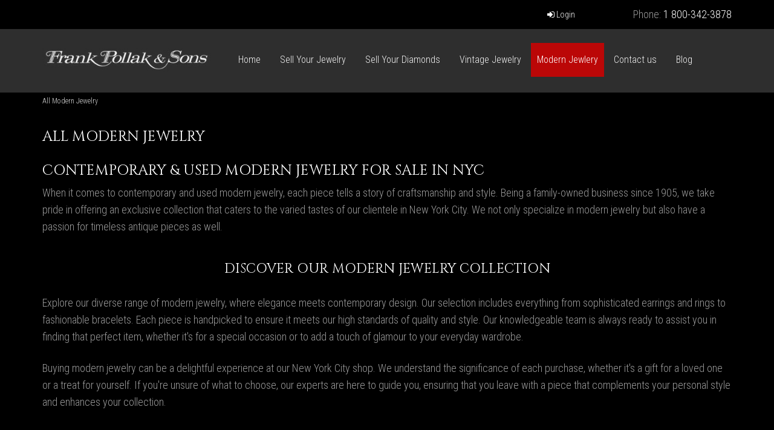

--- FILE ---
content_type: text/html; charset=utf-8
request_url: https://frankpollakandsons.com/c-3-all-modern-jewelry.aspx
body_size: 8703
content:
<!DOCTYPE html>
<html xmlns="http://www.w3.org/1999/xhtml">
<head>
	<meta http-equiv="Content-Type" content="text/html; charset=utf-8">
	

<title>Contemporary &amp; Used Modern Jewelry for Sale in NYC | Frank Pollak and Sons</title>
<meta name="description" content="Browse the contemporary &amp; modern jewelry collection of Frank Pollak and Sons in New York City. Click to view modern rings, necklaces, earrings, and more." />
<meta name="keywords" content="Modern Jewelry, Used Modern Jewelry For Sale, NYC, New York, Buy Sell" />


<meta http-equiv="X-UA-Compatible" content="IE=edge">
<meta name="viewport" content="width=device-width, initial-scale=1.0">


<script src="/scripts/jquery.js"></script>
<script src="/scripts/jquery.adnsfalias.js"></script>



<link href="/skins/Main_skin/css/bootstrap.css" rel="stylesheet"/>
<link href="/skins/Main_skin/css/font-awesome.css" rel="stylesheet"/>
<link href="/skins/Main_skin/css/base.css" rel="stylesheet"/>
<link href="/skins/Main_skin/css/style.css" rel="stylesheet"/>

	<script src="http://code.jquery.com/jquery-1.8.3.min.js"></script>
<script>
$(function(){
  $('a').each(function() {
    if ($(this).prop('href') == window.location.href) {
      $(this).addClass('current');
    }
  });
});
</script>

<script>
function myFunction() {
    var x = document.getElementById("myTopnav");
    if (x.className === "topnav") {
        x.className += " responsive";
    } else {
        x.className = "topnav";
    }
}
</script>
<script src="http://ajax.googleapis.com/ajax/libs/jquery/1.11.2/jquery.min.js"></script>
<script>
    $(document).ready(function () {
        $('#map').addClass('scrolloff');                // set the mouse events to none when doc is ready
        
        $('#overlay').on("mouseup",function(){          // lock it when mouse up
            $('#map').addClass('scrolloff'); 
            //somehow the mouseup event doesn't get call...
        });
        $('#overlay').on("mousedown",function(){        // when mouse down, set the mouse events free
            $('#map').removeClass('scrolloff');
        });
        $("#map").mouseleave(function () {              // becuase the mouse up doesn't work... 
            $('#map').addClass('scrolloff');            // set the pointer events to none when mouse leaves the map area
                                                        // or you can do it on some other event
        });
        
    });
</script>
<link href='https://fonts.googleapis.com/css?family=Roboto+Condensed:300' rel='stylesheet' type='text/css'>
<link href='https://fonts.googleapis.com/css?family=Cinzel' rel='stylesheet' type='text/css'>
</head>
<body>
	<!-- Respond.js IE8 support of media queries -->
<!--[if lt IE 9]>
  <script src="https://oss.maxcdn.com/libs/respond.js/1.3.0/respond.min.js"></script>
<![endif]-->

				<!--
					PAGE INVOCATION: /c-3-all-modern-jewelry.aspx
					PAGE REFERRER: 
					STORE LOCALE: en-US
					STORE CURRENCY: USD
					CUSTOMER ID: 0
					AFFILIATE ID: 0
					CUSTOMER LOCALE: en-US
					CURRENCY SETTING: USD
					CACHE MENUS: False
				-->




<!--Xmlpackage 'script.bodyopen' -->
<!-- Google Tag Manager -->
<noscript><iframe src="//www.googletagmanager.com/ns.html?id=GTM-W24XB7"
height="0" width="0" style="display:none;visibility:hidden"></iframe></noscript>
<script>(function(w,d,s,l,i){w[l]=w[l]||[];w[l].push({'gtm.start':
new Date().getTime(),event:'gtm.js'});var f=d.getElementsByTagName(s)[0],
j=d.createElement(s),dl=l!='dataLayer'?'&l='+l:'';j.async=true;j.src=
'//www.googletagmanager.com/gtm.js?id='+i+dl;f.parentNode.insertBefore(j,f);
})(window,document,'script','dataLayer','GTM-W24XB7');</script>
<!-- End Google Tag Manager -->
<!--End of xmlpackage 'script.bodyopen' -->
	<div class="background">
		<div class="body-background">
		   <div class="container">
				<div class="row header-row">
					<div class="col-sm-5 logo-wrap"></div>
					<div class="col-sm-7 text-right-sm header-cart">
						<div class="row ">
						<div class="col-xs-6 col-sm-8"><ul class="user-links">
	<li>
			<a href="/signin.aspx" class="user-link log-in-link">
		<i class="fa fa-sign-in"></i>
		Login
	</a>

	</li>
		<li>
			<a id="js-show-cart" disabled="disabled" href="#" data-toggle="modal" data-target="#minicart-modal" class="user-link">
	<i class="fa fa-shopping-cart"></i>
	View Cart (<span class="minicart-count js-minicart-count">0</span>)
</a>

		</li>
			<li class="hidden-xs">
			<a id="js-show-wish" disabled="disabled" href="#" data-toggle="modal" data-target="#miniwish-modal" class="user-link">
	<i class="fa fa-star"></i>
	View Wishlist (<span class="minicart-count js-miniwish-count">0</span>)
</a>

		</li>
			<li>
			<a id="js-header-checkout-link" 
				class="user-link checkout-link" 
				disabled="disabled">
				<i class="fa fa-check-square-o"></i>
				Checkout
			</a>
		</li>
</ul></div>
						<div class=" col-xs-6 col-sm-4">Phone: <a href="tel:1 800-342-3878" onClick="ga('send', 'event', { eventCategory: 'Call', eventAction: 'Click to Call'});">1 800-342-3878</a></div>
					   </div>
				</div>
				</div></div>
					<div class="row nav-row">
						<div class="container">
					    	<div class="col-sm-3 logo-text">
							<div itemscope itemtype="http://schema.org/Organization">
		<a itemprop="url" class="logo" href="https://www.frankpollakandsons.com/">
            <img itemprop="logo" src="/images/logo.jpg" />
        </a>
		</div> </div>
							<div class="col-sm-9 nav-text"> <ul class="topnav" id="myTopnav">
  <li><a href="/default.aspx">Home</a></li>
  <li><a href="/t-sell.aspx">Sell Your Jewelry</a></li>
  <li><a href="/t-sell-your-diamonds.aspx">Sell Your Diamonds</a></li>
  <li><a href="/c-2-all-vintage-jewelry.aspx">Vintage Jewelry</a></li>
  <li><a href="/c-3-all-modern-jewelry.aspx">Modern Jewlery</a></li>
  <li><a href="/t-contact.aspx">Contact us</a></li>
  <li><a href="http://blog.frankpollakandsons.com/"target="blank">Blog</a></li>
  <li class="icon">
    <a href="javascript:void(0);" onclick="myFunction()">&#9776;</a>
  </li>
</ul></div>
						</div>
					</div>
				<div class="container">
				<div class="clearfix"></div>
				
				<div class="notices">
					
				</div>
					<div class="breadcrumb">

		<span class="SectionTitleText">All Modern Jewelry</span>
	</div>

					
				
			</div>
		</div>

				
		<div class="container">
		<div class="body-wrapper">
					<!-- Contents start -->
					



<!--Xmlpackage 'entity.gridwithprices.xml.config' -->
<div class="page-wrap entity-page">
  <h1 class="entity-page-header">All Modern Jewelry</h1>
  <div class="page-row entity-description-wrap"><div class="row entity-description-row">
<div class="col-sm-12 entity-description-wrap"><div class="grid-column-inner"><h1></h1>
<h1>Contemporary &amp; Used Modern Jewelry for Sale in NYC</h1>
<p>When it comes to contemporary and used modern jewelry, each piece tells a story of craftsmanship and style. Being a family-owned business since 1905, we take pride in offering an exclusive collection that caters to the varied tastes of our clientele in New York City. We not only specialize in modern jewelry but also have a passion for timeless antique pieces as well. </p>
<h2>Discover Our Modern Jewelry Collection</h2>
<p>Explore our diverse range of modern jewelry, where elegance meets contemporary design. Our selection includes everything from sophisticated earrings and rings to fashionable bracelets. Each piece is handpicked to ensure it meets our high standards of quality and style. Our knowledgeable team is always ready to assist you in finding that perfect item, whether it's for a special occasion or to add a touch of glamour to your everyday wardrobe.</p>
<p>Buying modern jewelry can be a delightful experience at our New York City shop. We understand the significance of each purchase, whether it's a gift for a loved one or a treat for yourself. If you're unsure of what to choose, our experts are here to guide you, ensuring that you leave with a piece that complements your personal style and enhances your collection.</p>
<h2>Selling Modern Used Jewelry</h2>
<p>Notably, we acquire used pieces from around the world. Whether it's a brand-new necklace or a family heirloom, we welcome the opportunity to evaluate it for you. To sell your used jewelry, simply reach out to us through our contact form, and we'll handle the rest with the utmost care and professionalism.</p>
<h2>A Century-Plus of Trust and Excellence</h2>
<p>Our commitment to quality and customer satisfaction has been the cornerstone of our business since Frank Pollak first registered the company in New York City. Over the years, our journey has taken us from Christie Street to our current location at 608 Fifth Avenue, always staying at the heart of New York's vibrant jewelry scene.</p>
<p>At the heart of our success is a team of experts, including renowned jewelry specialist Beth Watstein, whose knowledge and expertise continue to elevate our standards. Whether you're a first-time visitor or a long-standing client, you'll find that our approach to service is as timeless as the pieces we offer.</p>
<p>To learn more about the contemporary and used modern jewelry we have for sale in NYC, <a href="https://frankpollakandsons.com/t-contact.aspx">contact us</a>.</p></div>
</div>
</div>
</div>
  <div class="entity-paging-wrap"><ul class="pagination"><li class="page-between"><span class="disabled">&laquo;</span></li><li></li><li class="page-link active"><a class="page-number" href="/c-3-all-modern-jewelry.aspx?pagenum=1">1</a></li><li class="page-link"><a class="page-number" href="/c-3-all-modern-jewelry.aspx?pagenum=2">2</a></li><li></li><li><a href="/c-3-all-modern-jewelry.aspx?pagenum=2">&raquo;</a></li></ul></div>
  <div class="products-grid entity-page-products entity-grid-prices-products">
    <div class="row products-row">
      <div class="col-sm-3 col-xs-6 product-grid-item">
        <div class="grid-item-inner">
          <div class="grid-item-image-wrap"><a href="/p-160-vergano-pave-diamond-and-white-gold-abstract-design-ring.aspx"><img src="/images/product/icon/160.jpg" alt="VERGANO Pave Diamond and White Gold Abstract Design Ring" class="grid-item-image product-image"></a></div>
          <div class="grid-item-name-wrap"><a href="/p-160-vergano-pave-diamond-and-white-gold-abstract-design-ring.aspx">VERGANO Pave Diamond and White Gold Abstract Design Ring</a></div>
          <div class="grid-item-price-wrap"><div class="price-wrap"><div class="variant-price"><span>Price:</span> $14,000.00</div> <meta itemprop="price" content="$14,000.00"/><meta itemprop="priceCurrency" content="USD"/></div></div>
          <div class="grid-item-stock-wrap"></div>
          <div class="grid-item-promotions-wrap"></div>
        </div>
      </div>
      <div class="col-sm-3 col-xs-6 product-grid-item">
        <div class="grid-item-inner">
          <div class="grid-item-image-wrap"><a href="/p-201-18-karat-yellow-gold-and-diamond-earrings.aspx"><img src="/images/product/icon/201.jpg" alt="18 Karat Yellow Gold and Diamond Earrings" class="grid-item-image product-image"></a></div>
          <div class="grid-item-name-wrap"><a href="/p-201-18-karat-yellow-gold-and-diamond-earrings.aspx">18 Karat Yellow Gold and Diamond Earrings</a></div>
          <div class="grid-item-price-wrap"><div class="price-wrap"><div class="variant-price"><span>Price:</span> $2,000.00</div> <meta itemprop="price" content="$2,000.00"/><meta itemprop="priceCurrency" content="USD"/></div></div>
          <div class="grid-item-stock-wrap"></div>
          <div class="grid-item-promotions-wrap"></div>
        </div>
      </div>
      <div class="clearfix visible-xs entity-product-extra-small-clear"></div>
      <div class="col-sm-3 col-xs-6 product-grid-item">
        <div class="grid-item-inner">
          <div class="grid-item-image-wrap"><a href="/p-95-18k-yellow-gold-diamond-hoop-earrings.aspx"><img src="/images/product/icon/95.jpg" alt="18K Yellow Gold &amp; Diamond Hoop Earrings" class="grid-item-image product-image"></a></div>
          <div class="grid-item-name-wrap"><a href="/p-95-18k-yellow-gold-diamond-hoop-earrings.aspx">18K Yellow Gold & Diamond Hoop Earrings</a></div>
          <div class="grid-item-price-wrap"><div class="price-wrap"><div class="variant-price"><span>Price:</span> $2,000.00</div> <meta itemprop="price" content="$2,000.00"/><meta itemprop="priceCurrency" content="USD"/></div></div>
          <div class="grid-item-stock-wrap"></div>
          <div class="grid-item-promotions-wrap"></div>
        </div>
      </div>
      <div class="col-sm-3 col-xs-6 product-grid-item">
        <div class="grid-item-inner">
          <div class="grid-item-image-wrap"><a href="/p-81-18k-yellow-gold-black-onyx-and-diamond-flower-earrings.aspx"><img src="/images/product/icon/81.jpg" alt="18k Yellow Gold Black Onyx and Diamond Flower Earrings" class="grid-item-image product-image"></a></div>
          <div class="grid-item-name-wrap"><a href="/p-81-18k-yellow-gold-black-onyx-and-diamond-flower-earrings.aspx">18k Yellow Gold Black Onyx and Diamond Flower Earrings</a></div>
          <div class="grid-item-price-wrap"><div class="price-wrap"><div class="variant-price"><span>Price:</span> $3,000.00</div> <meta itemprop="price" content="$3,000.00"/><meta itemprop="priceCurrency" content="USD"/></div></div>
          <div class="grid-item-stock-wrap"></div>
          <div class="grid-item-promotions-wrap"></div>
        </div>
      </div>
      <div class="clearfix visible-xs entity-product-extra-small-clear"></div></div><div class="row grid-item-row"><div class="col-sm-3 col-xs-6 product-grid-item">
        <div class="grid-item-inner">
          <div class="grid-item-image-wrap"><a href="/p-87-18k-yellow-gold-rose-quartz-diamond-flower-earrings.aspx"><img src="/images/product/icon/87.jpg" alt="18K Yellow Gold Rose Quartz &amp; Diamond Flower Earrings" class="grid-item-image product-image"></a></div>
          <div class="grid-item-name-wrap"><a href="/p-87-18k-yellow-gold-rose-quartz-diamond-flower-earrings.aspx">18K Yellow Gold Rose Quartz & Diamond Flower Earrings</a></div>
          <div class="grid-item-price-wrap"><div class="price-wrap"><div class="variant-price"><span>Price:</span> $3,000.00</div> <meta itemprop="price" content="$3,000.00"/><meta itemprop="priceCurrency" content="USD"/></div></div>
          <div class="grid-item-stock-wrap"></div>
          <div class="grid-item-promotions-wrap"></div>
        </div>
      </div>
      <div class="col-sm-3 col-xs-6 product-grid-item">
        <div class="grid-item-inner">
          <div class="grid-item-image-wrap"><a href="/p-98-amethyst-peridot-twin-stone-earrings.aspx"><img src="/images/product/icon/98.jpg" alt="Amethyst &amp; Peridot Twin Stone Earrings" class="grid-item-image product-image"></a></div>
          <div class="grid-item-name-wrap"><a href="/p-98-amethyst-peridot-twin-stone-earrings.aspx">Amethyst & Peridot Twin Stone Earrings</a></div>
          <div class="grid-item-price-wrap"><div class="price-wrap"><div class="variant-price"><span>Price:</span> $4,500.00</div> <meta itemprop="price" content="$4,500.00"/><meta itemprop="priceCurrency" content="USD"/></div></div>
          <div class="grid-item-stock-wrap"></div>
          <div class="grid-item-promotions-wrap"></div>
        </div>
      </div>
      <div class="clearfix visible-xs entity-product-extra-small-clear"></div>
      <div class="col-sm-3 col-xs-6 product-grid-item">
        <div class="grid-item-inner">
          <div class="grid-item-image-wrap"><a href="/p-99-citrine-and-peridot-large-twin-stone-earrings.aspx"><img src="/images/product/icon/99.jpg" alt="Citrine and peridot large twin stone earrings" class="grid-item-image product-image"></a></div>
          <div class="grid-item-name-wrap"><a href="/p-99-citrine-and-peridot-large-twin-stone-earrings.aspx">Citrine and peridot large twin stone earrings</a></div>
          <div class="grid-item-price-wrap"><div class="price-wrap"><div class="variant-price"><span>Price:</span> $3,000.00</div> <meta itemprop="price" content="$3,000.00"/><meta itemprop="priceCurrency" content="USD"/></div></div>
          <div class="grid-item-stock-wrap"></div>
          <div class="grid-item-promotions-wrap"></div>
        </div>
      </div>
      <div class="col-sm-3 col-xs-6 product-grid-item">
        <div class="grid-item-inner">
          <div class="grid-item-image-wrap"><a href="/p-222-cognac-diamond-rose-gold-bracelet.aspx"><img src="/images/product/icon/222.png" alt="Cognac Diamond Rose Gold Bracelet" class="grid-item-image product-image"></a></div>
          <div class="grid-item-name-wrap"><a href="/p-222-cognac-diamond-rose-gold-bracelet.aspx">Cognac Diamond Rose Gold Bracelet</a></div>
          <div class="grid-item-price-wrap"><div class="price-wrap"><div class="variant-price"><span>Price:</span> $15,000.00</div> <meta itemprop="price" content="$15,000.00"/><meta itemprop="priceCurrency" content="USD"/></div></div>
          <div class="grid-item-stock-wrap"></div>
          <div class="grid-item-promotions-wrap"></div>
        </div>
      </div>
      <div class="clearfix visible-xs entity-product-extra-small-clear"></div></div><div class="row grid-item-row"><div class="col-sm-3 col-xs-6 product-grid-item">
        <div class="grid-item-inner">
          <div class="grid-item-image-wrap"><a href="/p-218-diamond-gold-earrings.aspx"><img src="/images/product/icon/218.png" alt="Diamond Gold Earrings" class="grid-item-image product-image"></a></div>
          <div class="grid-item-name-wrap"><a href="/p-218-diamond-gold-earrings.aspx">Diamond Gold Earrings</a></div>
          <div class="grid-item-price-wrap"><div class="price-wrap"><div class="variant-price"><span>Price:</span> $4,000.00</div> <meta itemprop="price" content="$4,000.00"/><meta itemprop="priceCurrency" content="USD"/></div></div>
          <div class="grid-item-stock-wrap"></div>
          <div class="grid-item-promotions-wrap"></div>
        </div>
      </div>
      <div class="col-sm-3 col-xs-6 product-grid-item">
        <div class="grid-item-inner">
          <div class="grid-item-image-wrap"><a href="/p-203-diamond-gold-earrings.aspx"><img src="/images/product/icon/203.jpg" alt="Diamond Gold Earrings" class="grid-item-image product-image"></a></div>
          <div class="grid-item-name-wrap"><a href="/p-203-diamond-gold-earrings.aspx">Diamond Gold Earrings</a></div>
          <div class="grid-item-price-wrap"><div class="price-wrap"><div class="variant-price"><span>Price:</span> $2,500.00</div> <meta itemprop="price" content="$2,500.00"/><meta itemprop="priceCurrency" content="USD"/></div></div>
          <div class="grid-item-stock-wrap"></div>
          <div class="grid-item-promotions-wrap"></div>
        </div>
      </div>
      <div class="clearfix visible-xs entity-product-extra-small-clear"></div>
      <div class="col-sm-3 col-xs-6 product-grid-item">
        <div class="grid-item-inner">
          <div class="grid-item-image-wrap"><a href="/p-202-diamond-gold-flexible-feather-earrings.aspx"><img src="/images/product/icon/202.jpg" alt="Diamond Gold Flexible Feather Earrings" class="grid-item-image product-image"></a></div>
          <div class="grid-item-name-wrap"><a href="/p-202-diamond-gold-flexible-feather-earrings.aspx">Diamond Gold Flexible Feather Earrings</a></div>
          <div class="grid-item-price-wrap"><div class="price-wrap"><div class="variant-price"><span>Price:</span> $8,000.00</div> <meta itemprop="price" content="$8,000.00"/><meta itemprop="priceCurrency" content="USD"/></div></div>
          <div class="grid-item-stock-wrap"></div>
          <div class="grid-item-promotions-wrap"></div>
        </div>
      </div>
      <div class="col-sm-3 col-xs-6 product-grid-item">
        <div class="grid-item-inner">
          <div class="grid-item-image-wrap"><a href="/p-34-fancy-intense-yellow-diamond-solitaire.aspx"><img src="/images/product/icon/34.jpg" alt="Fancy Intense Yellow Diamond Solitaire" class="grid-item-image product-image"></a></div>
          <div class="grid-item-name-wrap"><a href="/p-34-fancy-intense-yellow-diamond-solitaire.aspx">Fancy Intense Yellow Diamond Solitaire</a></div>
          <div class="grid-item-price-wrap"><div class="price-wrap"><div class="variant-price"><span>Price:</span> $100,000.00</div> <meta itemprop="price" content="$100,000.00"/><meta itemprop="priceCurrency" content="USD"/></div></div>
          <div class="grid-item-stock-wrap"></div>
          <div class="grid-item-promotions-wrap"></div>
        </div>
      </div>
      <div class="clearfix visible-xs entity-product-extra-small-clear"></div></div><div class="row grid-item-row"><div class="col-sm-3 col-xs-6 product-grid-item">
        <div class="grid-item-inner">
          <div class="grid-item-image-wrap"><a href="/p-212-gold-vanerie-necklace-by-tiffany-co.aspx"><img src="/images/product/icon/212.jpg" alt="Gold &quot;Vanerie&quot; Necklace by Tiffany &amp; co" class="grid-item-image product-image"></a></div>
          <div class="grid-item-name-wrap"><a href="/p-212-gold-vanerie-necklace-by-tiffany-co.aspx">Gold "Vanerie" Necklace by Tiffany & co</a></div>
          <div class="grid-item-price-wrap"><div class="price-wrap"><div class="variant-price"><span>Price:</span> $12,000.00</div> <meta itemprop="price" content="$12,000.00"/><meta itemprop="priceCurrency" content="USD"/></div></div>
          <div class="grid-item-stock-wrap"></div>
          <div class="grid-item-promotions-wrap"></div>
        </div>
      </div>
      <div class="col-sm-3 col-xs-6 product-grid-item">
        <div class="grid-item-inner">
          <div class="grid-item-image-wrap"><a href="/p-180-gold-and-diamond-earrings.aspx"><img src="/images/product/icon/180.jpg" alt="Gold and Diamond Earrings" class="grid-item-image product-image"></a></div>
          <div class="grid-item-name-wrap"><a href="/p-180-gold-and-diamond-earrings.aspx">Gold and Diamond Earrings</a></div>
          <div class="grid-item-price-wrap"><div class="price-wrap"><div class="variant-price"><span>Price:</span> $5,000.00</div> <meta itemprop="price" content="$5,000.00"/><meta itemprop="priceCurrency" content="USD"/></div></div>
          <div class="grid-item-stock-wrap"></div>
          <div class="grid-item-promotions-wrap"></div>
        </div>
      </div>
      <div class="clearfix visible-xs entity-product-extra-small-clear"></div>
      <div class="col-sm-3 col-xs-6 product-grid-item">
        <div class="grid-item-inner">
          <div class="grid-item-image-wrap"><a href="/p-215-gold-and-diamond-lace-bracelet.aspx"><img src="/images/product/icon/215.jpg" alt="Gold and Diamond Lace Bracelet" class="grid-item-image product-image"></a></div>
          <div class="grid-item-name-wrap"><a href="/p-215-gold-and-diamond-lace-bracelet.aspx">Gold and Diamond Lace Bracelet</a></div>
          <div class="grid-item-price-wrap"><div class="price-wrap"><div class="variant-price"><span>Price:</span> $15,000.00</div> <meta itemprop="price" content="$15,000.00"/><meta itemprop="priceCurrency" content="USD"/></div></div>
          <div class="grid-item-stock-wrap"></div>
          <div class="grid-item-promotions-wrap"></div>
        </div>
      </div>
      <div class="col-sm-3 col-xs-6 product-grid-item">
        <div class="grid-item-inner">
          <div class="grid-item-image-wrap"><a href="/p-216-gold-and-diamond-necklace.aspx"><img src="/images/product/icon/216.jpg" alt="Gold and Diamond Necklace" class="grid-item-image product-image"></a></div>
          <div class="grid-item-name-wrap"><a href="/p-216-gold-and-diamond-necklace.aspx">Gold and Diamond Necklace</a></div>
          <div class="grid-item-price-wrap"><div class="price-wrap"><div class="variant-price"><span>Price:</span> $12,500.00</div> <meta itemprop="price" content="$12,500.00"/><meta itemprop="priceCurrency" content="USD"/></div></div>
          <div class="grid-item-stock-wrap"></div>
          <div class="grid-item-promotions-wrap"></div>
        </div>
      </div>
      <div class="clearfix visible-xs entity-product-extra-small-clear"></div></div><div class="row grid-item-row"><div class="col-sm-3 col-xs-6 product-grid-item">
        <div class="grid-item-inner">
          <div class="grid-item-image-wrap"><a href="/p-16-gold-bezel-set-citrine-earrings-on-french.aspx"><img src="/images/product/icon/16.jpg" alt="Gold Bezel Set Citrine Earrings on French" class="grid-item-image product-image"></a></div>
          <div class="grid-item-name-wrap"><a href="/p-16-gold-bezel-set-citrine-earrings-on-french.aspx">Gold Bezel Set Citrine Earrings on French</a></div>
          <div class="grid-item-price-wrap"><div class="price-wrap"><div class="variant-price"><span>Price:</span> $1,150.00</div> <meta itemprop="price" content="$1,150.00"/><meta itemprop="priceCurrency" content="USD"/></div></div>
          <div class="grid-item-stock-wrap"></div>
          <div class="grid-item-promotions-wrap"></div>
        </div>
      </div>
      <div class="col-sm-3 col-xs-6 product-grid-item">
        <div class="grid-item-inner">
          <div class="grid-item-image-wrap"><a href="/p-220-gold-open-link-bracelet.aspx"><img src="/images/product/icon/220.png" alt="Gold Open Link Bracelet" class="grid-item-image product-image"></a></div>
          <div class="grid-item-name-wrap"><a href="/p-220-gold-open-link-bracelet.aspx">Gold Open Link Bracelet</a></div>
          <div class="grid-item-price-wrap"><div class="price-wrap"><div class="variant-price"><span>Price:</span> $13,500.00</div> <meta itemprop="price" content="$13,500.00"/><meta itemprop="priceCurrency" content="USD"/></div></div>
          <div class="grid-item-stock-wrap"></div>
          <div class="grid-item-promotions-wrap"></div>
        </div>
      </div>
      <div class="clearfix visible-xs entity-product-extra-small-clear"></div>
      <div class="col-sm-3 col-xs-6 product-grid-item">
        <div class="grid-item-inner">
          <div class="grid-item-image-wrap"><a href="/p-221-gold-wood-round-earrings.aspx"><img src="/images/product/icon/221.png" alt="Gold wood round earrings" class="grid-item-image product-image"></a></div>
          <div class="grid-item-name-wrap"><a href="/p-221-gold-wood-round-earrings.aspx">Gold wood round earrings</a></div>
          <div class="grid-item-price-wrap"><div class="price-wrap"><div class="variant-price"><span>Price:</span> $3,200.00</div> <meta itemprop="price" content="$3,200.00"/><meta itemprop="priceCurrency" content="USD"/></div></div>
          <div class="grid-item-stock-wrap"></div>
          <div class="grid-item-promotions-wrap"></div>
        </div>
      </div>
      <div class="col-sm-3 col-xs-6 product-grid-item">
        <div class="grid-item-inner">
          <div class="grid-item-image-wrap"><a href="/p-205-gold-amethyst-blue-topaz-and-diamond-choker.aspx"><img src="/images/product/icon/205.jpg" alt="Gold, Amethyst, Blue Topaz and Diamond Choker" class="grid-item-image product-image"></a></div>
          <div class="grid-item-name-wrap"><a href="/p-205-gold-amethyst-blue-topaz-and-diamond-choker.aspx">Gold, Amethyst, Blue Topaz and Diamond Choker</a></div>
          <div class="grid-item-price-wrap"><div class="price-wrap"><div class="variant-price"><span>Price:</span> $2,400.00</div> <meta itemprop="price" content="$2,400.00"/><meta itemprop="priceCurrency" content="USD"/></div></div>
          <div class="grid-item-stock-wrap"></div>
          <div class="grid-item-promotions-wrap"></div>
        </div>
      </div>
      <div class="clearfix visible-xs entity-product-extra-small-clear"></div></div><div class="row grid-item-row"><div class="col-sm-3 col-xs-6 product-grid-item">
        <div class="grid-item-inner">
          <div class="grid-item-image-wrap"><a href="/p-126-hoop-earrings.aspx"><img src="/images/product/icon/126.jpg" alt="Hoop Earrings" class="grid-item-image product-image"></a></div>
          <div class="grid-item-name-wrap"><a href="/p-126-hoop-earrings.aspx">Hoop Earrings</a></div>
          <div class="grid-item-price-wrap"><div class="price-wrap"><div class="variant-price"><span>Price:</span> $2,000.00</div> <meta itemprop="price" content="$2,000.00"/><meta itemprop="priceCurrency" content="USD"/></div></div>
          <div class="grid-item-stock-wrap"></div>
          <div class="grid-item-promotions-wrap"></div>
        </div>
      </div>
    </div>
  </div>
  <div class="entity-paging-wrap"><ul class="pagination"><li class="page-between"><span class="disabled">&laquo;</span></li><li></li><li class="page-link active"><a class="page-number" href="/c-3-all-modern-jewelry.aspx?pagenum=1">1</a></li><li class="page-link"><a class="page-number" href="/c-3-all-modern-jewelry.aspx?pagenum=2">2</a></li><li></li><li><a href="/c-3-all-modern-jewelry.aspx?pagenum=2">&raquo;</a></li></ul></div>
</div>
<!--End of xmlpackage 'entity.gridwithprices.xml.config' -->


					<!-- Contents end -->
				</div></div>
			
				
			
	<div id="mapwrapper">
<div class="container"><h2>Our Location</h2></div>
			<div id="overlay" class="map"><iframe id="map" frameborder="0" width="100%" height="400" style="border: 0px none;" src="https://www.google.com/maps/embed?pb=!1m18!1m12!1m3!1d3022.1892242520257!2d-73.9780402!3d40.757862700000004!2m3!1f0!2f0!3f0!3m2!1i1024!2i768!4f13.1!3m3!1m2!1s0x89c258fe912998d1%3A0x69d93158bcfeddbb!2sFrank%20Pollak%20%26%20Sons!5e0!3m2!1sen!2sus!4v1748441052643!5m2!1sen!2sus"></iframe></div>
			</div>

				
		<div class="footer">
			<div class="container">
				<div class="row">
                    <div class="col-xs-6 col-sm-3"><h4>Site Information</h4>
<ul class="footer-list">
    <li><a href="/t-sell.aspx">Sell Your Jewelry</a></li>
    <li><a href="/t-sell-your-diamonds.aspx">Sell Your Diamonds</a></li>
    <li><a href="/c-2-all-vintage-jewelry.aspx">Vintage Jewelry</a></li>
    <li><a href="/c-3-all-modern-jewelry.aspx">Modern Jewelry</a></li>
    <li><a href="/t-reviews.aspx">Reviews</a></li>
    <li><a href="https://www.frankpollakandsons.com/t-faqs.aspx">FAQs</a></li>
    <li><a href="/t-contact.aspx">Contact Us</a></li>
    <li><a href="sitemap.aspx">Sitemap</a></li>
</ul></div>
					<div class="col-xs-6 col-sm-3"><h4>Company Address:</h4>
608 5th Ave. suite 910<br />
New York, NY 10020 USA<br />
Phone: <a href="tel:1-800-342-3878">1-800-342-3878</a><br />
Fax: 212-869-3976<br />
<br />
Monday - Thursday: 10AM – 4:30PM<br />
Friday: 10AM - 3:30PM<br />
Closed Saturday &amp; Sunday<br /></div>
					<div class="col-xs-6 col-sm-3"><h4>Connect with us:</h4>
<div class="socialicons">
<a href="https://www.facebook.com/FrankPollakSons/" target="_blank"><img alt="Facebook icon" src="/Images/facebook.png" /></a> <a href="https://x.com/FrankPollakSons" target="_blank"><img alt="Twitter icon" src="/Images/X--Streamline-Simple-Icons.png" style="width: 31px; height: 31px;" target="_blank" /></a>&nbsp;&nbsp;<a target="_blank" href="https://maps.app.goo.gl/dob7abxxhzEdXwZ76"><img alt="Google Plus icon" src="/Images/Google__G__logo.png" style="width: 31px; height: 31px;" /></a> <a href="https://www.pinterest.com/FPollakAndSons" target="_blank"><img alt="Pinterest icon" src="/Images/pinterest.png" /></a><a href="https://blog.frankpollakandsons.com/" target="_blank"> <img alt="Wordpress icon" src="/Images/wordpress.png" /></a><a href="https://www.bing.com/local/details.aspx?lid=YN618x10651244" target="_blank"> <img alt="Bing icon" src="/Images/bing.png" /></a><a href="https://www.instagram.com/frankpollakandsons/" target="_blank"> <img alt="Instagram icon" src="https://www.frankpollakandsons.com/Images/ig-Logo-2.png" style="width: 35px; height: 35px;" /></a>
</div><br/>
					<!-- Begin Mailchimp Signup Form -->
					<link href="//cdn-images.mailchimp.com/embedcode/slim-10_7.css" rel="stylesheet" type="text/css">
					<style type="text/css">
						#mc_embed_signup{clear:left; font:14px Helvetica,Arial,sans-serif; }
						/* Add your own Mailchimp form style overrides in your site stylesheet or in this style block.
						   We recommend moving this block and the preceding CSS link to the HEAD of your HTML file. */
					</style>
					<div id="mc_embed_signup">
					<form action="https://frankpollakandsons.us17.list-manage.com/subscribe/post?u=c8c7728cb0d37b21bdc94cae2&amp;id=b8abf08208" method="post" id="mc-embedded-subscribe-form" name="mc-embedded-subscribe-form" class="validate" target="_blank" novalidate>
						<div id="mc_embed_signup_scroll">
						<label for="mce-EMAIL">Subscribe to our mailing list</label>
						<input type="email" value="" name="EMAIL" class="email" id="mce-EMAIL" placeholder="email address" required>
						<!-- real people should not fill this in and expect good things - do not remove this or risk form bot signups-->
						<div style="position: absolute; left: -5000px;" aria-hidden="true"><input type="text" name="b_c8c7728cb0d37b21bdc94cae2_b8abf08208" tabindex="-1" value=""></div>
						<div class="clear"><input type="submit" value="Subscribe" name="subscribe" id="mc-embedded-subscribe" class="button"></div>
						</div>
					</form>
					</div>

					<!--End mc_embed_signup-->
					</div>
					<div class="col-xs-6 col-sm-3"><div style="text-align: center;"><a href="http://www.frankpollakandsons.com/t-contact.aspx"><img alt="customer service badge" title="Tell us how we did" src="/Images/local-CTA2.png" /></a><br />
</div></div>
					
					<div class="col-xs-12 col-sm-12" style="color:red; text-align: center;margin: 1.5em 0 1em;">Frank Pollak and Sons is committed to providing a website that is accessible to the widest possible audience, regardless of technology or ability. Our goal is to enable all of our customers to successfully transact business through our website and access all of our digital offerings.<br/><br/>

We are actively taking steps and devoting resources to further enhance the accessibility of our website to meet or exceed applicable standards. This work is ongoing and as we continue to strive toward our goal of promoting accessibility, we welcome your feedback on how we might improve.<br/><br/>

If, at any time, you are experiencing difficulty with any content on frankpollakandsons.com, blog.frankpollakandsons.com, or diadust.com or require assistance with any part of our site, please contact customerservice@diadust.com and we will be happy to assist.</div>
					<div class="col-xs-12 col-sm-12" style="text-align: center;margin: 1.5em 0 1em;">©2021 frankpollakandsons.com All Rights Reserved</div>
			</div>
			</div>
		</div>
	</div>

	<!-- Minicart modal -->
	<div class="minicart-wrap">
	<div id="minicart-modal" class="modal  minicart-modal" data-keyboard="true" tabindex="-1">
		<div class="modal-dialog">
			<div class="modal-content">
				<div class="modal-header">
						<a href="#" class="switch-mini-link js-switch-to-miniwish off">
							<i class="fa fa-angle-left"></i>
							View wishlist
						</a>
					<button type="button" class="close" data-dismiss="modal" aria-label="Close">
						<i class="fa fa-times-circle-o"></i>
					</button>
					<h4 class="minicart-title modal-title">
						Shopping Cart:
						<span class="minicart-title-count js-cart-title-count">0</span>
						<span class="minicart-items-label js-cart-count-label">
Items						</span>
					</h4>
				</div>
				<div class="modal-body">
					<div class="minicart-content-wrap">
						<div class="minicart-message-area js-minicart-message-area">
							
						</div>
						<div class="minicart-contents js-minicart-contents">
								<div class="empty-mini-cart-text">
		Your shopping cart is currently empty. This is the topic Named: emptycarttext. You edit this in the ADMIN site.
	</div>

						</div>
					</div>
				</div>
				<div class="modal-footer minicart-footer">
					<div class="row">
						<div class="col-sm-6 text-left-sm">
							<div class="minicart-discount off">
								Discounts:
								<span class="minicart-discount js-minicart-discount"></span>
							</div>
							<div class="minicart-total-area">
								<div class="minicart-total-wrap">
									Total:
									<span class="minicart-total js-minicart-total">$0.00</span>
								</div>
							</div>
						</div>
						<div class="col-sm-6">
							<button type="button" id="minicart-close-button" class="btn btn-default close-minicart-button">Close</button>
							<button type="button" id="minicart-checkout-button" class="btn btn-primary minicart-checkout-button">Checkout</button>
						</div>
					</div>
				</div>
			</div>
		</div>
	</div>
</div>

	<!-- Miniwish modal -->
	<div class="minicart-wrap">
	<div id="miniwish-modal" class="modal  minicart-modal" data-keyboard="true" tabindex="-1">
		<div class="modal-dialog">
			<div class="modal-content">
				<div class="modal-header">
						<a href="#" class="switch-mini-link js-switch-to-minicart off">
							<i class="fa fa-angle-left"></i>
							View cart
						</a>
					<button type="button" class="close" data-dismiss="modal" aria-label="Close">
						<i class="fa fa-times-circle-o"></i>
					</button>
					<h4 class="minicart-title modal-title">
						Your Wishlist:
						<span class="minicart-title-count js-wish-title-count">0</span>
						<span class="minicart-items-label js-wish-count-label">
Items						</span>
					</h4>
				</div>
				<div class="modal-body">
					<div class="minicart-content-wrap">
						<div class="minicart-message-area js-miniwish-message-area">
							
						</div>
						<div class="minicart-contents js-miniwish-contents">
								<div class="empty-mini-cart-text">
		Your wish list is currently empty. This is the topic Named: emptywishlisttext. You edit this in the ADMIN site.

	</div>

						</div>
					</div>
				</div>
				<div class="modal-footer minicart-footer">
					<div class="row">
						<div class="col-sm-6 text-left-sm">
							<div class="minicart-total-area">
								<div class="minicart-total-wrap">
									Total:
									<span class="minicart-total js-miniwish-total">$0.00</span>
								</div>
							</div>
						</div>
						<div class="col-sm-6">
							<button type="button" id="miniwish-close-button" class="btn btn-default close-miniwish-button">Close</button>
							<a href="/minicart/movealltocart" id="miniwish-move-all-to-cart" class="btn btn-primary minicart-checkout-button js-wishlist-button off">Move all to Cart</a>
						</div>
					</div>
				</div>
			</div>
		</div>
	</div>
</div>

	<!-- Minicart and miniwish resources (javascript and overlay html) -->
		<div class="minicart-loading-overlay js-minicart-loading-overlay off">
		<div class="minicart-overlay"></div>
		<div class="minicart-loading">
			<div class="minicart-loading-message js-minicart-loading-message">Loading...</div>
			<div class="loading-animation loading-style-dark"></div>
		</div>
	</div>
	<script type="text/javascript" src="/scripts/minicart.js" ></script>
	<script type="text/javascript">
		adnsf$.minicart.initialize(
		{
			minicart_DeleteWaitMessage: "Deleting...",
			miniwish_MoveSingleMessage: "Moving item to cart.",
			miniwish_MoveAllMessage: "Moving all items to cart.",
			minicart_UpdateFailureMessage: "Sorry, there was an error updating your cart.",
			miniwish_UpdateFailureMessage: "Sorry, there was an error updating your wishlist.",
			minicart_CountLabel: "Items",
			minicart_CountLabelSingular: "Item",
			checkoutUrl: "/shoppingcart.aspx",
			loginUrl: "/signin.aspx"
		});
		adnsf$.minicart.cartEnabled = true;
		adnsf$.minicart.wishEnabled = true;
		adnsf$.minicart.onCheckoutPage = false;
	</script>

	
	

<!--Xmlpackage 'skin.trustedstores' -->

<!--End of xmlpackage 'skin.trustedstores' -->


<script type="text/javascript">
	window.postalCodeRegexConfiguration = {
		postalCodeRegexMapUrl: "/country/postalcoderegexmap",
	};
</script>


<script src="/skins/Main_skin/scripts/bootstrap.js"></script>
<script src="/scripts/addtocart.js"></script>
<script src="/scripts/jquery.validate.js"></script>
<script src="/scripts/validationoptions.js"></script>
<script src="/scripts/jquery.validate.unobtrusive.js"></script>
<script src="/scripts/jquery.validate.bootstrap.js"></script>
<script src="/scripts/validate.postalCodeRegexLookup.js"></script>
<script src="/scripts/validate.creditCardFormat.js"></script>
<script src="/scripts/validate.creditCardFutureExpirationDate.js"></script>
<script src="/scripts/validate.requireChecked.js"></script>
<script src="/scripts/whatsthis.js"></script>
<script src="/scripts/modalEvent.js"></script>


<script type="text/javascript">
	adnsf$.initializeAddToCartForms(
	{
		ajaxAddToCartUrl: "/minicart/ajaxaddtocart",
		ajaxAddKitToCartUrl: "/minicart/ajaxaddkittocart",
		addToCartMessage: "Adding to cart",
		addToWishMessage: "Adding to wishlist",
		invalidQuatityMessage: "Please enter a valid quantity",
		addToCartFailureMessage: "Your item was not added to the cart because of an error",
		addToWishFailureMessage: "Your item was not added to the wishlist because of an error",
		checkoutUrl: "/shoppingcart.aspx",
		loginUrl: "/signin.aspx"
	});

	adnsf$.validator.unobtrusive.adapters.addSingleVal('min', 'val');
</script>


<!--Xmlpackage 'script.bodyclose' -->

<!--End of xmlpackage 'script.bodyclose' -->

<script type="text/javascript" src="/_Incapsula_Resource?SWJIYLWA=719d34d31c8e3a6e6fffd425f7e032f3&ns=2&cb=223323080" async></script></body>
</html>


--- FILE ---
content_type: application/javascript
request_url: https://frankpollakandsons.com/scripts/minicart.js
body_size: 3427
content:
(function ($) {

	// These match the ShoppingCart.cs CartTypeEnum values (also match equal values in addtocart.js)
	var cartType_Shopping = 0;
	var cartType_Wish = 1;

	// settings
	var settings = {
		loadingOverlaySelector: '.js-minicart-loading-overlay',
		loadingMessageSelector: '.js-minicart-loading-message',

		minicart_DeleteMessage: 'Deleting...',
		miniwish_MoveSingleMessage: 'Moving item to cart.',
		miniwish_MoveAllMessage: 'Moving all items to cart.',
		minicart_UpdateFailureMessage: 'Sorry, there was an error updating your cart.',
		miniwish_UpdateFailureMessage: 'Sorry, there was an error updating your wishlist.',
		minicart_CountLabel: 'Items',
		minicart_CountLabelSingular: 'Item',

		minicart_TopLinkSelector: '#js-show-cart',
		miniwish_TopLinkSelector: '#js-show-wish',
		checkout_TopLinkSelector: '#js-header-checkout-link',

		minicart_ModalSelector: '#minicart-modal',
		miniwish_ModalSelector: '#miniwish-modal',

		minicart_FormSelector: '#minicart-form',
		miniwish_FormSelector: '#miniwish-form',

		minicart_MessageAreaSelector: '.js-minicart-message-area',
		miniwish_MessageAreaSelector: '.js-miniwish-message-area',

		minicart_CountSelector: '.js-minicart-count',
		miniwish_CountSelector: '.js-miniwish-count',
		minicart_TitleCountSelector: '.js-cart-title-count',
		miniwish_TitleCountSelector: '.js-wish-title-count',
		minicart_CountLabelSelector: '.js-cart-count-label',
		miniwish_CountLabelSelector: '.js-wish-count-label',
		minicart_ContentsSelector: '.js-minicart-contents',
		miniwish_ContentsSelector: '.js-miniwish-contents',
		minicart_SubTotalSelector: '.js-minicart-sub-total',
		minicart_DiscountSelector: '.js-minicart-discount',
		minicart_TotalSelector: '.js-minicart-total',
		miniwish_SubTotalSelector: '.js-miniwish-sub-total',
		miniwish_DiscountSelector: '.js-miniwish-discount',
		miniwish_TotalSelector: '.js-miniwish-total',

		minicart_SaveButtonSelector: '#minicart-save-button',
		miniwish_SaveButtonSelector: '#miniwish-save-button',

		minicart_CloseButtonSelector: '#minicart-close-button',
		miniwish_CloseButtonSelector: '#miniwish-close-button',

		minicart_ItemDeleteLinkSelector: '.js-minicart-delete-link',
		miniwish_ItemDeleteLinkSelector: '.js-miniwish-delete-link',

		minicart_CheckoutButtonSelector: '#minicart-checkout-button',

		miniwish_MoveSingleToCartSelector: '.js-move-single-to-cart',
		miniwish_MoveAllToCartSelector: '#miniwish-move-all-to-cart',

		minicart_SwitchToMiniwishSelector: '.js-switch-to-miniwish',
		miniwish_SwitchToMinicartSelector: '.js-switch-to-minicart',

		// These Urls should always be sent in as params on jscript contructor !!
		checkoutUrl: 'checkout',
		loginUrl: 'signin'
	};

	function clearMessages(cartType) {
		if (!cartTypeIsValid(cartType))
			return;

		if (cartType === cartType_Shopping)
			$(settings.minicart_MessageAreaSelector).html('');
		if (cartType === cartType_Wish)
			$(settings.miniwish_MessageAreaSelector).html('');
	};

	function addMessage(alert, cartType) {
		if (!cartTypeIsValid(cartType))
			return;

		var messageAreaSelector = cartType === cartType_Shopping
			? settings.minicart_MessageAreaSelector
			: settings.miniwish_MessageAreaSelector;

		if (alert.Type === 'Success') {
			$(messageAreaSelector).append('<div class="alert alert-success">' + alert.Message + '</div>');
		}
		if (alert.Type === 'Info') {
			$(messageAreaSelector).append('<div class="alert alert-info">' + alert.Message + '</div>');
		}
		else {
			$(messageAreaSelector).append('<div class="alert alert-danger">' + alert.Message + '</div>');
		}
	};

	var initialize = function (options) {

		settings = $.extend(settings, options);

		// EVENT REGISTRATION

		// Minicart - OpenLink: on click
		$(settings.minicart_TopLinkSelector).on('click', function (event) {
			if ($(settings.minicart_TopLinkSelector).attr('disabled'))
				$(settings.minicart_TopLinkSelector).attr('data-target', '');
			else
				$(settings.minicart_TopLinkSelector).attr('data-target', settings.minicart_ModalSelector);
		});
		// Miniwish - OpenLink: on click
		$(settings.miniwish_TopLinkSelector).on('click', function (event) {
			if ($(settings.miniwish_TopLinkSelector).attr('disabled'))
				$(settings.miniwish_TopLinkSelector).attr('data-target', '');
			else
				$(settings.miniwish_TopLinkSelector).attr('data-target', settings.miniwish_ModalSelector);
		});

		// Minicart - Switch to Wish: on click
		$(settings.minicart_SwitchToMiniwishSelector).on('click', function (event) {
			$(settings.miniwish_ModalSelector).modal('show');
			event.preventDefault();
		});
		// Miniwish - Switch to Cart: on click
		$(settings.miniwish_SwitchToMinicartSelector).on('click', function (event) {
			$(settings.minicart_ModalSelector).modal('show');
			event.preventDefault();
		});

		// Minicart - Bind the "update quantities" link to submit the form via ajax
		$(settings.minicart_SaveButtonSelector).on('click', function (event) {
			if($(settings.minicart_FormSelector).valid()) {
				saveCart($(settings.minicart_FormSelector), cartType_Shopping);
			}

			return false;
		});

		// Miniwish - Bind the "update quantities" link to submit the form via ajax
		$(settings.miniwish_SaveButtonSelector).on('click', function(event) {
			if($(settings.miniwish_FormSelector).valid()) {
				saveCart($(settings.miniwish_FormSelector), cartType_Wish);
			}

			return false;
		});

		// Minicart - Close: on click
		$(settings.minicart_CloseButtonSelector).on('click', function (event) {
			saveCart(settings.minicart_FormSelector, cartType_Shopping);
			$(settings.minicart_ModalSelector).modal('hide');
		});
		// Miniwish - Close on click
		$(settings.miniwish_CloseButtonSelector).on('click', function (event) {
			saveCart(settings.miniwish_FormSelector, cartType_Wish);
			$(settings.miniwish_ModalSelector).modal('hide');
		});

		function saveCart(formSelector, cartType) {
			var requestData = $(formSelector).serialize();
			if (requestData != '') {
				$.ajax({
					type: 'POST',
					url: $(formSelector).attr('action'),
					data: $(formSelector).serialize(),
					success: function (data, status) {
						if(updatePageDisplay(data, cartType) == true)
							hideLoading();
						else
							window.location.href = settings.loginUrl;
					},
					error: function (data) {
						hideLoading();
					}
				});
			}
		};

		// Minicart - Delete: on click (Bind to document b/c delete links are in returned ajax html, need to guarantee that click event fires after DOM manipulation)
		$(document).on('click', settings.minicart_ItemDeleteLinkSelector, function (event) {
			deleteItem(this, cartType_Shopping);
			event.preventDefault();
		});
		// Miniwish - Delete: on click (Bind to document, same as above)
		$(document).on('click', settings.miniwish_ItemDeleteLinkSelector, function (event) {
			deleteItem(this, cartType_Wish);
			event.preventDefault();
		});
		function deleteItem(caller, cartType) {
			showLoading(settings.minicart_DeleteMessage);
			var deleteUrl = $(caller).attr('href');
			if (deleteUrl.length > 0) {
				$.ajax({
					cache: false,
					type: 'GET',
					url: deleteUrl,
					success: function (data) {
						if (updatePageDisplay(data, cartType) == true)
							hideLoading();
						else
							window.location.href = settings.loginUrl;
					},
					error: function (data) {
						hideLoading();
					}
				});
			}
		};

		// Minicart - Checkout: on click
		$(settings.minicart_CheckoutButtonSelector).on('click', function () {
			$(settings.minicart_FormSelector).submit();
		});

		// Miniwish - MoveSingleToCart: on click (Bind to document, same as above)
		$(document).on('click', settings.miniwish_MoveSingleToCartSelector, function (event) {
			moveSingleToCart(this);
			event.preventDefault();
		});
		function moveSingleToCart(caller) {
			$(settings.miniwish_ModalSelector).modal('hide');
			showLoading(settings.miniwish_MoveSingleMessage);
			var moveToCartUrl = $(caller).attr('href');
			if (moveToCartUrl.length > 0) {
				$.ajax({
					cache: false,
					type: 'GET',
					url: moveToCartUrl,
					success: function (data) {
						hideLoading();
						updatePageDisplay(data.Wish, cartType_Wish);
						updatePageDisplay(data.Cart, cartType_Shopping);
						if (($.minicart.cartEnabled) && (!$.minicart.onCheckoutPage)) {
							$(settings.minicart_ModalSelector).modal('show');
						}
						else {
							window.location.href = settings.checkoutUrl;
						}
					},
					error: function (data) {
						hideLoading();
					}
				});
			}
		};
		// Miniwish - MoveAllToCart: on click
		$(settings.miniwish_MoveAllToCartSelector).on('click', function (event) {
			moveAllToCart();
			event.preventDefault();
		});
		function moveAllToCart() {
			$(settings.miniwish_ModalSelector).modal('hide');
			showLoading(settings.miniwish_MoveAllMessage);
			var moveToCartUrl = $(settings.miniwish_MoveAllToCartSelector).attr('href');

			if (moveToCartUrl.length > 0) {
				$.ajax({
					type: 'POST',
					url: moveToCartUrl,
					data: $(settings.miniwish_FormSelector).serialize(),
					success: function (data) {
						hideLoading();
						updatePageDisplay(data.Wish, cartType_Wish);
						updatePageDisplay(data.Cart, cartType_Shopping);
						if (($.minicart.cartEnabled) && (!$.minicart.onCheckoutPage)) {
							$(settings.minicart_ModalSelector).modal('show');
						}
						else {
							window.location.href = settings.checkoutUrl;
						}
					},
					error: function (data) {
						hideLoading();
					}
				});
			}
		};

	};

	var updatePageDisplay = function (minicartData, cartType) {
		// Response requires a redirect
		if (minicartData.Status === 'RequiresLogin' || minicartData.Status === 'SessionTimeout' || minicartData.Status === 'Forbidden')
			return false;

		// Response indicates Success or Validation Errors, update display
		var contentsSelector = cartType === cartType_Shopping
			? settings.minicart_ContentsSelector
			: settings.miniwish_ContentsSelector;
		var countSelector = cartType === cartType_Shopping
			? settings.minicart_CountSelector
			: settings.miniwish_CountSelector;
		var titleCountSelector = cartType === cartType_Shopping
			? settings.minicart_TitleCountSelector
			: settings.miniwish_TitleCountSelector;
		var titleCountLabelSelector = cartType === cartType_Shopping
			? settings.minicart_CountLabelSelector
			: settings.miniwish_CountLabelSelector;
		var subTotalSelector = cartType === cartType_Shopping
			? settings.minicart_SubTotalSelector
			: settings.miniwish_SubTotalSelector;
		var discountSelector = cartType === cartType_Shopping
			? settings.minicart_DiscountSelector
			: settings.miniwish_DiscountSelector;
		var totalSelector = cartType === cartType_Shopping
			? settings.minicart_TotalSelector
			: settings.miniwish_TotalSelector;
		var saveButtonSelector = cartType === cartType_Shopping
			? settings.minicart_SaveButtonSelector
			: settings.miniwish_SaveButtonSelector;
		var primaryActionSelector = cartType === cartType_Shopping
			? settings.minicart_CheckoutButtonSelector
			: settings.miniwish_MoveAllToCartSelector;
		var updateFailureMessage = cartType === cartType_Shopping
			? settings.minicart_UpdateFailureMessage
			: settings.miniwish_UpdateFailureMessage;
		var switchMiniSelector = cartType === cartType_Shopping
			? settings.miniwish_SwitchToMinicartSelector
			: settings.minicart_SwitchToMiniwishSelector;
		var topLinkSelector = cartType === cartType_Shopping
			? settings.minicart_TopLinkSelector
			: settings.miniwish_TopLinkSelector;

		clearMessages(cartType);

		if (minicartData) {
			if (minicartData.MinicartContentsHtml)
				$(contentsSelector).html(minicartData.MinicartContentsHtml);

			if (minicartData.CartCount != 'undefined') {
				$(countSelector).text(minicartData.CartCount);
				$(titleCountSelector).text(minicartData.CartCount);

				if (minicartData.CartCount === 1) {
					$(titleCountLabelSelector).text(settings.minicart_CountLabelSingular);
				}
				else {
					$(titleCountLabelSelector).text(settings.minicart_CountLabel);
				}
			}

			if (minicartData.SubTotal) {
				$(subTotalSelector).text(minicartData.SubTotal);
			}

			if (minicartData.Discount) {
				$(discountSelector).text(minicartData.Discount);
				$(discountSelector).parent().removeClass('off');
			}
			else {
				$(discountSelector).text("");
				$(discountSelector).parent().addClass('off');
			}

			if (minicartData.Total) {
				$(totalSelector).text(minicartData.Total);
			}

			if (minicartData.Messages) {
				for (var i = 0; i < minicartData.Messages.length; i++)
					addMessage(minicartData.Messages[i], cartType);
			}

			if (minicartData.CartCount === 0) {
				$(primaryActionSelector).addClass('off');
				$(saveButtonSelector).addClass('off');
				$(switchMiniSelector).addClass('off');
				$(topLinkSelector).attr('disabled', true);
				if (cartType === cartType_Shopping) {
					$(settings.checkout_TopLinkSelector).attr('disabled', true);
				}

			}
			else {
				$(primaryActionSelector).removeClass('off');
				$(saveButtonSelector).removeClass('off');
				$(switchMiniSelector).removeClass('off');
				$(topLinkSelector).attr('disabled', false);
				if (cartType === cartType_Shopping) {
					$(settings.checkout_TopLinkSelector).attr('disabled', false);
				}
			}
		}
		else
			addMessage({
				Type: "failure",
				Message: updateFailureMessage
			},
			cartType);

		// Reapply unobtrusive validation and event handlers on the response
		$.validator.unobtrusive.parse(settings.minicart_FormSelector);
		$.validator.unobtrusive.parse(settings.miniwish_FormSelector);

		return true;
	};

	var showLoading = function (message) {
		$(settings.loadingMessageSelector).html(message);
		$(settings.loadingOverlaySelector).removeClass('off');
	};

	var hideLoading = function () {
		$(settings.loadingMessageSelector).html('Loading...');
		$(settings.loadingOverlaySelector).addClass('off');
	};

	var showMinicart = function (data, cartType) {
		updatePageDisplay(data, cartType);

		if (cartType === cartType_Shopping)
			$(settings.minicart_ModalSelector).modal('show');
		else if (cartType === cartType_Wish)
			$(settings.miniwish_ModalSelector).modal('show');
	};

	var cartTypeIsValid = function (cartType) {
		if ((cartType === cartType_Shopping) || (cartType === cartType_Wish))
			return true;

		return false;
	};

	$.minicart = {
		cartEnabled: true,
		wishEnabled: true,
		onCheckoutPage: false,
		initialize: initialize,
		updatePageDisplay: updatePageDisplay,
		showMiniCart: showMinicart,
		showLoading: showLoading,
		hideLoading: hideLoading
	};

})(adnsf$);
